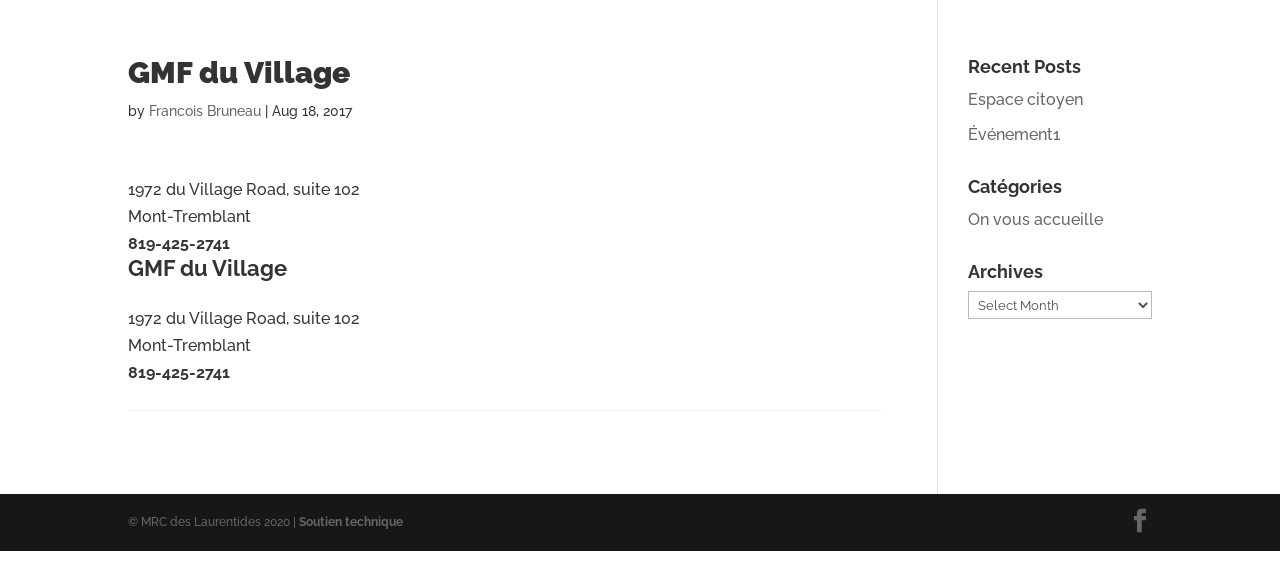

--- FILE ---
content_type: text/css
request_url: https://en.mrclaurentides.qc.ca/wp-content/plugins/mrc-map-old/mapster.css?ver=1.0.0
body_size: 538
content:
.location_listing1,
.location_pagination1 {
	padding-left: 20px;
	padding-right: 20px;
}
div.wpgmp_search_form input.wpgmp_search_input {
	border: 1px solid #ccc !important;
}
.wpgmp_map {
	max-width: 70% !important;
	float: left;
}
.wpgmp_tabs_container {
	position: relative !important;
	float: right;
	top: auto !important;
	right: auto !important;
	height: 500px !important;
}
.wpgmp_toggle_main_container {
	max-height: 440px !important;
}
.wpgmp_tab_item a {
	color: #212f3d !important;
}
.wpgmp_tabs_container .wpgmp_tab_item input[type="checkbox"] {
	display: inline !important;
}
.wpgmp_toggle_container {
	display: none !important;
}
.location-content a {
	color: #666;
}

--- FILE ---
content_type: text/css
request_url: https://en.mrclaurentides.qc.ca/wp-content/et-cache/global/et-divi-customizer-global.min.css?ver=1767343449
body_size: 7148
content:
body,.et_pb_column_1_2 .et_quote_content blockquote cite,.et_pb_column_1_2 .et_link_content a.et_link_main_url,.et_pb_column_1_3 .et_quote_content blockquote cite,.et_pb_column_3_8 .et_quote_content blockquote cite,.et_pb_column_1_4 .et_quote_content blockquote cite,.et_pb_blog_grid .et_quote_content blockquote cite,.et_pb_column_1_3 .et_link_content a.et_link_main_url,.et_pb_column_3_8 .et_link_content a.et_link_main_url,.et_pb_column_1_4 .et_link_content a.et_link_main_url,.et_pb_blog_grid .et_link_content a.et_link_main_url,body .et_pb_bg_layout_light .et_pb_post p,body .et_pb_bg_layout_dark .et_pb_post p{font-size:16px}.et_pb_slide_content,.et_pb_best_value{font-size:18px}body{color:#353535}a{color:#ffffff}#main-header,#main-header .nav li ul,.et-search-form,#main-header .et_mobile_menu{background-color:#4caf36}#main-header .nav li ul{background-color:rgba(255,255,255,0.42)}.et_secondary_nav_enabled #page-container #top-header{background-color:#31ad20!important}#et-secondary-nav li ul{background-color:#31ad20}.et_header_style_centered .mobile_nav .select_page,.et_header_style_split .mobile_nav .select_page,.et_nav_text_color_light #top-menu>li>a,.et_nav_text_color_dark #top-menu>li>a,#top-menu a,.et_mobile_menu li a,.et_nav_text_color_light .et_mobile_menu li a,.et_nav_text_color_dark .et_mobile_menu li a,#et_search_icon:before,.et_search_form_container input,span.et_close_search_field:after,#et-top-navigation .et-cart-info{color:rgba(255,255,255,0.6)}.et_search_form_container input::-moz-placeholder{color:rgba(255,255,255,0.6)}.et_search_form_container input::-webkit-input-placeholder{color:rgba(255,255,255,0.6)}.et_search_form_container input:-ms-input-placeholder{color:rgba(255,255,255,0.6)}#top-menu li a{font-size:20px}body.et_vertical_nav .container.et_search_form_container .et-search-form input{font-size:20px!important}#footer-widgets .footer-widget li:before{top:10.6px}#footer-info{font-size:12px}body .et_pb_button{border-color:#0dc215}body.et_pb_button_helper_class .et_pb_button,body.et_pb_button_helper_class .et_pb_module.et_pb_button{color:#0dc215}h1,h2,h3,h4,h5,h6,.et_quote_content blockquote p,.et_pb_slide_description .et_pb_slide_title{font-weight:bold;font-style:normal;text-transform:none;text-decoration:none}@media only screen and (min-width:981px){.et_header_style_centered.et_hide_primary_logo #main-header:not(.et-fixed-header) .logo_container,.et_header_style_centered.et_hide_fixed_logo #main-header.et-fixed-header .logo_container{height:11.88px}.et_fixed_nav #page-container .et-fixed-header#top-header{background-color:#31ad20!important}.et_fixed_nav #page-container .et-fixed-header#top-header #et-secondary-nav li ul{background-color:#31ad20}.et-fixed-header #top-menu a,.et-fixed-header #et_search_icon:before,.et-fixed-header #et_top_search .et-search-form input,.et-fixed-header .et_search_form_container input,.et-fixed-header .et_close_search_field:after,.et-fixed-header #et-top-navigation .et-cart-info{color:rgba(255,255,255,0.6)!important}.et-fixed-header .et_search_form_container input::-moz-placeholder{color:rgba(255,255,255,0.6)!important}.et-fixed-header .et_search_form_container input::-webkit-input-placeholder{color:rgba(255,255,255,0.6)!important}.et-fixed-header .et_search_form_container input:-ms-input-placeholder{color:rgba(255,255,255,0.6)!important}}@media only screen and (min-width:1350px){.et_pb_row{padding:27px 0}.et_pb_section{padding:54px 0}.single.et_pb_pagebuilder_layout.et_full_width_page .et_post_meta_wrapper{padding-top:81px}.et_pb_fullwidth_section{padding:0}}	h1,h2,h3,h4,h5,h6{font-family:'Raleway',Helvetica,Arial,Lucida,sans-serif}body,input,textarea,select{font-family:'Raleway',Helvetica,Arial,Lucida,sans-serif}#main-header,#et-top-navigation{font-family:'Raleway',Helvetica,Arial,Lucida,sans-serif}#main-header{display:none}#et-top-navigation{display:none}h1{font-weight:900!important}h2{font-size:55px;font-weight:300;color:#fff;text-align:left!important}.pakb-main h2 a,.pakb-main h2 a:hover,.pakb-main h2 a:focus,.pakb-main h2 i{color:#03A9F4;font-size:22px}.et_pb_slide_description{-webkit-animation-name:none!important;-moz-animation-name:none!important;-ms-animation-name:none!important;-o-animation-name:none!important;animation-name:none!important}.et_pb_blurb_content{max-width:100%}.my-full-width .et_pb_row.et_pb_gutters1{max-width:100%!important;width:100%!important}.et_pb_toggle_title:before{position:absolute;right:100%;margin-right:10px;content:"\50"!important}.my_accordian .et_pb_toggle_open,.my_accordian .et_pb_toggle_close{margin-bottom:1px!important}#custom_menu .menu li{display:inline-block!important;padding-right:30px}#custom_menu .widget_nav_menu{width:100%}.post-content{display:none}.my-buttons{color:#fff;background-color:#215DBC;padding:10px;border-radius:1px}.social_facebook_circle{font-size:30px;padding-left:10px}.social_twitter_circle{font-size:30px;padding-left:18px}.arrow_left_alt{font-size:30px;padding-left:18px}.icon_house{font-size:28px;padding-left:18px}.slider-content-menu-row{position:absolute;top:0;z-index:222}.slider-content-left-row{position:absolute;top:0;z-index:999;min-height:100%}.my-hr hr{border:none;float:left;background-color:rgba(255,255,255,0.6);height:1px;width:100%;margin-top:-2px;padding-left:20px}.my-down-arrow .et_pb_main_blurb_image .et-pb-icon{padding:1px 2px 1px 1px!important;border-width:4px!important}.my-shadows{transition:box-shadow .3s;-webkit-box-shadow:0px 6px 4px -2px rgba(0,0,0,0.25);-moz-box-shadow:0px 6px 4px -2px rgba(0,0,0,0.25);box-shadow:0px 6px 4px -2px rgba(0,0,0,0.25)}.my-shadows:hover{-webkit-box-shadow:0px 6px 4px 22px rgba(0,0,0,0.25);-moz-box-shadow:0px 6px 4px 22px rgba(0,0,0,0.25);box-shadow:0 19px 38px rgba(0,0,0,0.30),0 15px 12px rgba(0,0,0,0.22)}.rotate .et-pb-icon,.scale .et-pb-icon,.shake .et-pb-icon{-webkit-transition:all .2s ease-out;-moz-transition:all 0.2s ease-out;-ms-transition:all 0.2s ease-out;-o-transition:all 0.2s ease-out;transition:all 0.5s ease-out}.rotate:hover .et-pb-icon{-moz-transform:rotate(90deg);-webkit-transform:rotate(90deg);-o-transform:rotate(90deg);transform:rotate(90deg)}.scale:hover .et-pb-icon{-moz-transform:scale(1.2);-webkit-transform:scale(1.2);-o-transform:scale(1.2);transform:scale(1.2)}.shake:hover .et-pb-icon{animation:shake 0.22s cubic-bezier(.36,.07,.19,.97) both;transform:translate3d(0,0,0);backface-visibility:hidden;perspective:1000px}@keyframes shake{10%,90%{transform:translate3d(-1px,0,0)}20%,80%{transform:translate3d(2px,0,0)}30%,50%,70%{transform:translate3d(-4px,0,0)}40%,60%{transform:translate3d(4px,0,0)}}.my-breadcrumbs a{color:#f1f1f1}.my-breadcrumbs a:hover,a:active{color:#fff}.dark-bread-links a{color:#4f4f4f}.my-links a{color:#3154b7}.content-links a{color:#3154b7}.my-pods a{color:#3154b7}.my-pods hr{border:0;border-top:1px solid #f2f2f2;margin-bottom:30px}.mfp-title{display:none}.single-knowledgebase .et_pb_post .entry-content a{color:#4f4f4f}@media only screen and (min-width:981px){.et_pb_blog_grid .et_pb_salvattore_content[data-columns]::before{content:'.column.size-1of2'!important}.et_pb_blog_grid .column.size-1of3{width:42%!important}}.gravity_coche input{margin:10px}@media only screen and (max-width:481px){.mobile-widget{padding-left:24px}}.nonpublique input{background-color:#AAA}